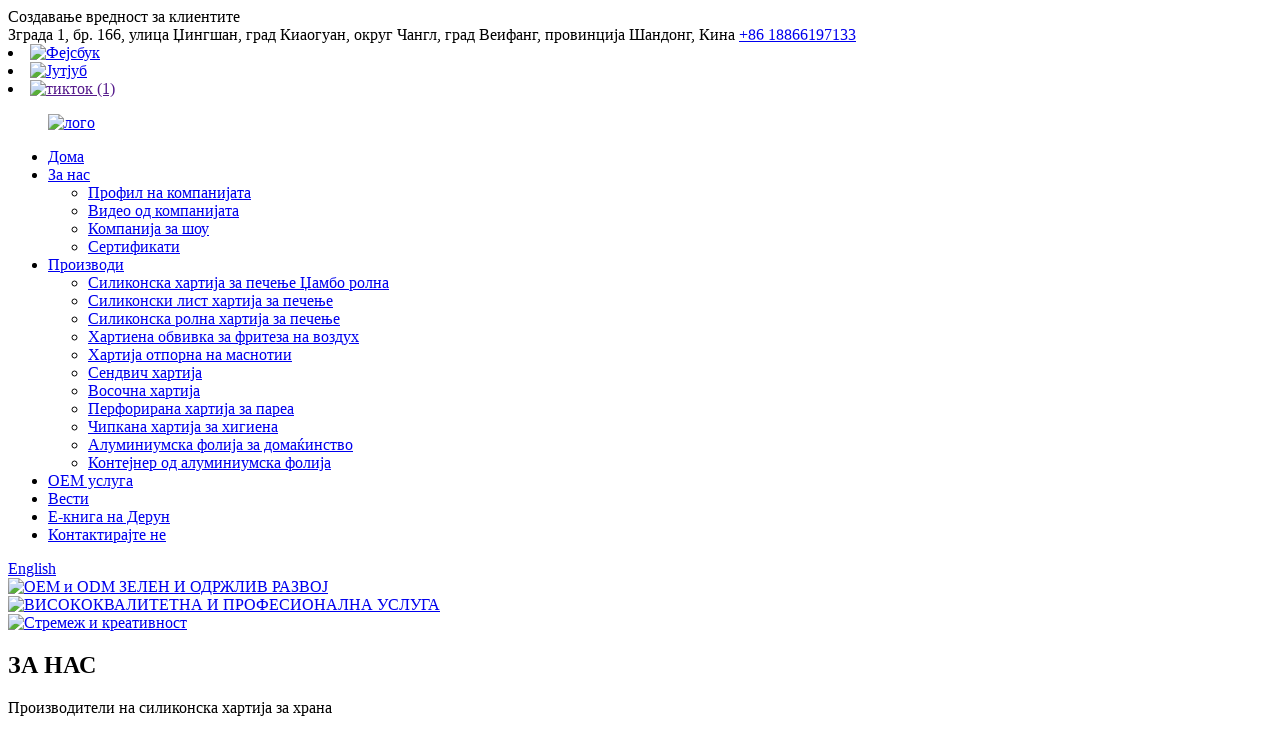

--- FILE ---
content_type: text/html
request_url: http://mk.derunfoodpaper.com/
body_size: 12523
content:
<!DOCTYPE html> <html dir="ltr" lang="mk"> <head> <meta charset="UTF-8"/>     <!-- Google tag (gtag.js) --> <script async src="https://www.googletagmanager.com/gtag/js?id=AW-11447787758"></script> <script>
  window.dataLayer = window.dataLayer || [];
  function gtag(){dataLayer.push(arguments);}
  gtag('js', new Date());

  gtag('config', 'AW-11447787758');
</script>      <!-- Google Tag Manager --> <script>(function(w,d,s,l,i){w[l]=w[l]||[];w[l].push({'gtm.start':
new Date().getTime(),event:'gtm.js'});var f=d.getElementsByTagName(s)[0],
j=d.createElement(s),dl=l!='dataLayer'?'&l='+l:'';j.async=true;j.src=
'https://www.googletagmanager.com/gtm.js?id='+i+dl;f.parentNode.insertBefore(j,f);
})(window,document,'script','dataLayer','GTM-KBDPJ68P');</script> <!-- End Google Tag Manager --> <meta http-equiv="Content-Type" content="text/html; charset=UTF-8" /> <title>Восочна хартија, хартија за сендвичи, хартија отпорна на маснотии - Derun</title> <meta name="viewport" content="width=device-width,initial-scale=1,minimum-scale=1,maximum-scale=1,user-scalable=no"> <link rel="apple-touch-icon-precomposed" href=""> <meta name="format-detection" content="telephone=no"> <meta name="apple-mobile-web-app-capable" content="yes"> <meta name="apple-mobile-web-app-status-bar-style" content="black"> <link href="//cdn.globalso.com/derunfoodpaper/style/global/style.css" rel="stylesheet" onload="this.onload=null;this.rel='stylesheet'"> <link href="//cdn.globalso.com/derunfoodpaper/style/public/public.css" rel="stylesheet" onload="this.onload=null;this.rel='stylesheet'"> <link href="https://cdn.globalso.com/lite-yt-embed.css" rel="stylesheet" onload="this.onload=null;this.rel='stylesheet'">  <script type="text/javascript" src="//cdn.globalso.com/derunfoodpaper/style/global/js/jquery.min.js"></script>  <link rel="shortcut icon" href="https://cdn.globalso.com/derunfoodpaper/icon.jpg" /> <meta name="description" itemprop="description" content="Дерун главно произведува силиконска хартија за печење, џамбо ролна и квадратна хартија за печење, хартија за парење, подлога за фритеза на воздух, хартија за печење отпорна на маснотии, алуминиум за домаќинство." />  <meta name="keywords" itemprop="keywords" content="Хартија за печење, ролна од алуминиумска фолија, хартија за пржење на воздух, перфорирана хартија за пареа, хартија против протекување од млечен чај, хартија отпорна на маснотии, сад од алуминиумска фолија, хартија за чипкани сервирани крпи, хартија за сендвичи, восочна хартија" />   <link href="//cdn.globalso.com/hide_search.css" rel="stylesheet"/><link href="//www.derunfoodpaper.com/style/mk.html.css" rel="stylesheet"/><link rel="alternate" hreflang="mk" href="http://mk.derunfoodpaper.com/" /><link rel="canonical" hreflang="mk" href="http://mk.derunfoodpaper.com/" /></head> <body>     <!-- Google Tag Manager (noscript) --> <noscript><iframe src="https://www.googletagmanager.com/ns.html?id=GTM-KBDPJ68P" height="0" width="0" style="display:none;visibility:hidden"></iframe></noscript> <!-- End Google Tag Manager (noscript) --> <div class="container">    <!-- web_head start -->     <header class="web_head index_web_head index-header">       <div class="header-top">         <div class="flex_row">           <div class="big-box flex_row">                            <span>Создавање вредност за клиентите</span>             <div class="topRow flex_row">                               <a >Зграда 1, бр. 166, улица Џингшан, град Киаогуан, округ Чангл, град Веифанг, провинција Шандонг, Кина</a>                                               <a href="tel:+86 18866197133">+86 18866197133</a>                                          </div>           </div>           <div class="big-right flex_row">                           <li><a target="_blank" href="https://www.facebook.com/profile.php?id=100092180288710&mibex"><img src="https://cdn.globalso.com/derunfoodpaper/pic_01.png" alt="Фејсбук"></a></li>                         <li><a target="_blank" href="https://www.youtube.com/channel/UCT-sQkDov6c5xCnUODEZbIw"><img src="https://cdn.globalso.com/derunfoodpaper/pic_02.png" alt="Јутјуб"></a></li>                         <li><a target="_blank" href=""><img src="https://cdn.globalso.com/derunfoodpaper/tiktok-1.png" alt="тикток (1)"></a></li>                       </div>         </div>       </div>       <div class="head_layout layout">         <figure class="logo"><a href="/">                         <img src="https://cdn.globalso.com/derunfoodpaper/logo.jpg" alt="лого">             </a></figure>          <div class="head_flex">           <nav class="nav_wrap">             <ul class="head_nav">              <li class="nav-current"><a href="/">Дома</a></li> <li><a href="/about-us/">За нас</a> <ul class="sub-menu"> 	<li><a href="/about-us/">Профил на компанијата</a></li> 	<li><a href="/company-video/">Видео од компанијата</a></li> 	<li><a href="/company-show/">Компанија за шоу</a></li> 	<li><a href="/certificates/">Сертификати</a></li> </ul> </li> <li><a href="/products/">Производи</a> <ul class="sub-menu"> 	<li><a href="/silicone-baking-paper-jumbo-roll/">Силиконска хартија за печење Џамбо ролна</a></li> 	<li><a href="/silicone-baking-paper-sheet/">Силиконски лист хартија за печење</a></li> 	<li><a href="/silicone-baking-paper-roll/">Силиконска ролна хартија за печење</a></li> 	<li><a href="/air-fryer-paper-liner/">Хартиена обвивка за фритеза на воздух</a></li> 	<li><a href="/greaseproof-paper/">Хартија отпорна на маснотии</a></li> 	<li><a href="/sandwich-paper/">Сендвич хартија</a></li> 	<li><a href="/wax-paper/">Восочна хартија</a></li> 	<li><a href="/perforated-steamer-paper/">Перфорирана хартија за пареа</a></li> 	<li><a href="/lace-doily-paper/">Чипкана хартија за хигиена</a></li> 	<li><a href="/household-aluminum-foil/">Алуминиумска фолија за домаќинство</a></li> 	<li><a href="/aluminum-foil-container/">Контејнер од алуминиумска фолија</a></li> </ul> </li> <li><a href="/oem-service/">OEM услуга</a></li> <li><a href="/news/">Вести</a></li> <li><a href="/derun-e-book/">Е-книга на Дерун</a></li> <li><a href="/contact-us/">Контактирајте не</a></li>             </ul>           </nav>           <!--  -->           <div id="btn-search" class="btn--search"></div>           <!--change-language-->         <div class="change-language ensemble">   <div class="change-language-info">     <div class="change-language-title medium-title">        <div class="language-flag language-flag-en"><a href="https://www.derunfoodpaper.com/"><b class="country-flag"></b><span>English</span> </a></div>        <b class="language-icon"></b>      </div> 	<div class="change-language-cont sub-content">         <div class="empty"></div>     </div>   </div> </div> <!--theme325-->          <!--change-language-->          </div>       </div>     </header>     <!--// web_head end --><!-- banner -->     <section class="slider_banner swiper-container">       <div class="swiper-wrapper">                   <div class="swiper-slide"><a href="/contact-us/"><img src="https://cdn.globalso.com/derunfoodpaper/banner.jpg" alt="OEM и ODM ЗЕЛЕН И ОДРЖЛИВ РАЗВОЈ"></a></div>               <div class="swiper-slide"><a href="/about-us/"><img src="https://cdn.globalso.com/derunfoodpaper/banner2.2.jpg" alt="ВИСОКОКВАЛИТЕТНА И ПРОФЕСИОНАЛНА УСЛУГА"></a></div>               <div class="swiper-slide"><a href="/products/"><img src="https://cdn.globalso.com/derunfoodpaper/banner3.jpg" alt="Стремеж и креативност"></a></div>             </div>       <div class="slider_swiper_control">         <div class="banner_button_prev"></div>         <div class="banner_button_next"></div>       </div>     </section>     <!-- web_main start -->     <section class="web_main index_main">       <!-- ABOUT US -->       <div class="index-abouts">         <div class="layout">           <div class="about-tit wow fadeInUpA" data-wow-delay=".8s" data-wow-duration=".8s">             <h1>ЗА НАС</h1>             <p>Производители на силиконска хартија за храна</p>           </div>           <div class="about-row flex_row">             <div class="about-left wow fadeInUpA" data-wow-delay="1s" data-wow-duration=".8s">               <div class="about-video">                    <a href="javascript:;" class="youtube_btn" data-videoid="imR3D0ZeyLU">                 <img src="//r548.goodao.net/style/img/pic_13.png" alt="видео-слика">                                   <div class="video-play"><img src="//r548.goodao.net/style/img/pic_14.png" alt="видео-блок"></div>                 </a>               </div>               <div class="about-icon"><img src="//r548.goodao.net/style/img/pic_12.png" alt="за-слика"></div>             </div>             <div class="about-right wow fadeInUpA" data-wow-delay="1.2s" data-wow-duration=".8s">               <h6>— ЗА НАС</h6>               <span>Дерун Грин Билдинг (Шандонг) Композитен Материјал Ко.ООД</span>               <p>„Дерун Грин Билдинг“ (Шандонг) Композитни Материјали Ко., ООД. зафаќа површина од 540.000 квадратни метри со вкупна инвестиција од 2 милијарди. Главно произведува силиконска хартија за печење во џамбо ролни и квадратна хартија за печење, хартија за парење, влошки за фритеза на воздух, хартија за печење, ролни од алуминиумска фолија за домаќинство итн. Нашата компанија ги има положено IS09001, QS, BRC, SEDEX, KOSHER и FSC автентикација, а сите наши производи ги имаат положено LFGB и FDA сертификацијата.</p>               <a href="/about-us/">Прикажи повеќе</a>             </div>           </div>         </div>       </div>       <!-- Why Choose Us? -->       <div class="index-choose">         <div class="layout">           <div class="choose-title flex_row wow fadeInUpA" data-wow-delay=".6s" data-wow-duration=".8s">             <div class="cho-tit">               <h2>Зошто да нѐ изберете нас?</h2>               <p>АКО СТЕ ПРОДАВАЧ?</p>             </div>             <div class="cho-text">               <p>Возбудени сме за вашиот интерес да станете наш партнер! Секогаш сте добредојдени да ги прилагодите нашите производи и да ги продавате во вашата земја. Ајде да започнеме разговор сега! Ќе ви одговориме веднаш.</p>               <a href="/about-us/">Откријте повеќе</a>             </div>           </div>           <ul class="choose-flex flex_row">                           <li class="wow fadeInUpA" data-wow-delay=".9s" data-wow-duration=".8s">               <div class="cho-img"><a href="/about-us/"><img src="https://cdn.globalso.com/derunfoodpaper/1.png" alt="Јачина на компанијата"></a></div>               <div class="choFlex-text">                 <h4>Јачина на компанијата</h4>                 <div class="choose_dec"><ul> <li>Компанијата се простира на површина од 54000 квадратни метри.</li> <li>2 комплети машина со силиконска обвивка.</li> <li>Производство 2500 тони/месечно.</li> </ul> </div>               </div>             </li>                         <li class="wow fadeInUpA" data-wow-delay="1.2s" data-wow-duration=".8s">               <div class="cho-img"><a href="/about-us/"><img src="https://cdn.globalso.com/derunfoodpaper/23.jpg" alt="Специјализација"></a></div>               <div class="choFlex-text">                 <h4>Специјализација</h4>                 <div class="choose_dec"><ul> <li>Специјален центар за истражување и развој и лабораторија.</li> <li>Независни права на интелектуална сопственост.</li> <li>Напредна опрема за производство.</li> </ul> </div>               </div>             </li>                         <li class="wow fadeInUpA" data-wow-delay="1.5s" data-wow-duration=".8s">               <div class="cho-img"><a href="/about-us/"><img src="https://cdn.globalso.com/derunfoodpaper/15.jpg" alt="OEM/ODM"></a></div>               <div class="choFlex-text">                 <h4>OEM/ODM</h4>                 <div class="choose_dec"><ul> <li>Прилагодено лого.</li> <li>Прилагодено пакување.</li> <li>Графичко прилагодување.</li> </ul> </div>               </div>             </li>                         <li class="wow fadeInUpA" data-wow-delay="1.8s" data-wow-duration=".8s">               <div class="cho-img"><a href="/about-us/"><img src="https://cdn.globalso.com/derunfoodpaper/14.jpg" alt="Маркетинг"></a></div>               <div class="choFlex-text">                 <h4>Маркетинг</h4>                 <div class="choose_dec"><ul> <li>Извезено во повеќе од 25 земји, вклучувајќи Европа, Азија, Северна Америка, Африка и Блискиот Исток итн.</li> </ul> </div>               </div>             </li>                       </ul>         </div>       </div>              <!-- number -->       <div class="index-number">         <div class="layout">           <div class="number-title wow fadeInUpA" data-wow-delay=".6s" data-wow-duration=".8s">             <h3>СОЗДАВАЊЕ ВРЕДНОСТ ЗА КЛИЕНТИТЕ</h3>           </div>           <div class="index_num scoll_num">             <div class="flex_row">                              <li class="wow fadeInUpA" data-wow-delay=".9s" data-wow-duration=".8s">                 <div class="number-img"><img src="https://cdn.globalso.com/derunfoodpaper/pic_22.png" alt="Стремеж и креативност"></div>                 <div class="spn-tet">                   <span class="counter-title counter-item" data-to="3" data-speed="90"></span>                   <span>Години</span>                 </div>                 <a href="/about-us/">Пазарно искуство</a>               </li>                            <li class="wow fadeInUpA" data-wow-delay="1.2s" data-wow-duration=".8s">                 <div class="number-img"><img src="https://cdn.globalso.com/derunfoodpaper/pic_23.png" alt="Стремеж и креативност"></div>                 <div class="spn-tet">                   <span class="counter-title counter-item" data-to="106" data-speed="90"></span>                   <span></span>                 </div>                 <a href="/about-us/">Вработени</a>               </li>                            <li class="wow fadeInUpA" data-wow-delay="1.5s" data-wow-duration=".8s">                 <div class="number-img"><img src="https://cdn.globalso.com/derunfoodpaper/pic_24.png" alt="Стремеж и креативност"></div>                 <div class="spn-tet">                   <span class="counter-title counter-item" data-to="12" data-speed="90"></span>                   <span></span>                 </div>                 <a href="/about-us/">Партнери за истражување и развој</a>               </li>                            <li class="wow fadeInUpA" data-wow-delay="1.8s" data-wow-duration=".8s">                 <div class="number-img"><img src="https://cdn.globalso.com/derunfoodpaper/pic_25.png" alt="Стремеж и креативност"></div>                 <div class="spn-tet">                   <span class="counter-title counter-item" data-to="540000" data-speed="90"></span>                   <span>м</span>                 </div>                 <a href="/about-us/">Фабричка област</a>               </li>                            <li class="wow fadeInUpA" data-wow-delay="2.1s" data-wow-duration=".8s">                 <div class="number-img"><img src="https://cdn.globalso.com/derunfoodpaper/pic_26.png" alt="Стремеж и креативност"></div>                 <div class="spn-tet">                   <span class="counter-title counter-item" data-to="2" data-speed="90"></span>                   <span>Милијарда</span>                 </div>                 <a href="/about-us/">Инвестиција</a>               </li>                                      </div>           </div>         </div>       </div>       <!-- HOT SALES -->       <div class="index-sales">         <div class="layout">           <div class="sales-title wow fadeInUpA" data-wow-delay=".6s" data-wow-duration=".8s">             <h2>Процес на производство</h2>            <div class="ad_process_dec">Опремени сме со големи машини за силиконско премачкување, машини за сечење, машини за автоматско премотување и друга современа опрема за производство со повеќе од 20 машини. Усвоивме хартија од 100% девствено дрво за пулпа од прехранбена класа за сами да го премачкаме силиконското масло, можеме да сечеме различни големини според различните барања на клиентите.</div>           </div>           <div class="sales-box">               <div class="change_content actives">               <div class="salesTop-banner">                 <div class="swiper salesTop-swiper">                                          <div class="swiper-slide wow fadeInUpA" data-wow-delay=".9s" data-wow-duration=".8s">                       <div class="salesTop-tit">                         <div class="salesTop-img"><img src="https://cdn.globalso.com/derunfoodpaper/Factory.jpg" alt="Фабрика"></div>                         <h2>Фабрика</h2>                       </div>                       <div class="salesTop-Text" style="background-image: url(https://cdn.globalso.com/derunfoodpaper/Factory.jpg);">                         <div class="Texts">                           <h3>Фабрика</h3>                           <a href="/contact-us/">ПОВЕЌЕ</a>                         </div>                       </div>                     </div>                                        <div class="swiper-slide wow fadeInUpA" data-wow-delay=".9s" data-wow-duration=".8s">                       <div class="salesTop-tit">                         <div class="salesTop-img"><img src="https://cdn.globalso.com/derunfoodpaper/1-Raw-Materials.jpg" alt="Суровини"></div>                         <h2>Суровини</h2>                       </div>                       <div class="salesTop-Text" style="background-image: url(https://cdn.globalso.com/derunfoodpaper/1-Raw-Materials.jpg);">                         <div class="Texts">                           <h3>Суровини</h3>                           <a href="/contact-us/">ПОВЕЌЕ</a>                         </div>                       </div>                     </div>                                        <div class="swiper-slide wow fadeInUpA" data-wow-delay=".9s" data-wow-duration=".8s">                       <div class="salesTop-tit">                         <div class="salesTop-img"><img src="https://cdn.globalso.com/derunfoodpaper/2-Silicone-Coaed-Machine.jpg" alt="Машина со силиконска обвивка"></div>                         <h2>Машина со силиконска обвивка</h2>                       </div>                       <div class="salesTop-Text" style="background-image: url(https://cdn.globalso.com/derunfoodpaper/2-Silicone-Coaed-Machine.jpg);">                         <div class="Texts">                           <h3>Машина со силиконска обвивка</h3>                           <a href="/contact-us/">ПОВЕЌЕ</a>                         </div>                       </div>                     </div>                                        <div class="swiper-slide wow fadeInUpA" data-wow-delay=".9s" data-wow-duration=".8s">                       <div class="salesTop-tit">                         <div class="salesTop-img"><img src="https://cdn.globalso.com/derunfoodpaper/3-Automatic-Rewinding-Machine.jpg" alt="Автоматска машина за премотување"></div>                         <h2>Автоматска машина за премотување</h2>                       </div>                       <div class="salesTop-Text" style="background-image: url(https://cdn.globalso.com/derunfoodpaper/3-Automatic-Rewinding-Machine.jpg);">                         <div class="Texts">                           <h3>Автоматска машина за премотување</h3>                           <a href="/contact-us/">ПОВЕЌЕ</a>                         </div>                       </div>                     </div>                                        <div class="swiper-slide wow fadeInUpA" data-wow-delay=".9s" data-wow-duration=".8s">                       <div class="salesTop-tit">                         <div class="salesTop-img"><img src="https://cdn.globalso.com/derunfoodpaper/4-Automatic-Paper-Cutting-Machine.jpg" alt="Автоматска машина за сечење хартија"></div>                         <h2>Автоматска машина за сечење хартија</h2>                       </div>                       <div class="salesTop-Text" style="background-image: url(https://cdn.globalso.com/derunfoodpaper/4-Automatic-Paper-Cutting-Machine.jpg);">                         <div class="Texts">                           <h3>Автоматска машина за сечење хартија</h3>                           <a href="/contact-us/">ПОВЕЌЕ</a>                         </div>                       </div>                     </div>                                        <div class="swiper-slide wow fadeInUpA" data-wow-delay=".9s" data-wow-duration=".8s">                       <div class="salesTop-tit">                         <div class="salesTop-img"><img src="https://cdn.globalso.com/derunfoodpaper/Air-Fryer-Liner-Processing-Machine.jpg" alt="Машина за обработка на облоги за фритеза на воздух"></div>                         <h2>Машина за обработка на облоги за фритеза на воздух</h2>                       </div>                       <div class="salesTop-Text" style="background-image: url(https://cdn.globalso.com/derunfoodpaper/Air-Fryer-Liner-Processing-Machine.jpg);">                         <div class="Texts">                           <h3>Машина за обработка на облоги за фритеза на воздух</h3>                           <a href="/contact-us/">ПОВЕЌЕ</a>                         </div>                       </div>                     </div>                                        <div class="swiper-slide wow fadeInUpA" data-wow-delay=".9s" data-wow-duration=".8s">                       <div class="salesTop-tit">                         <div class="salesTop-img"><img src="https://cdn.globalso.com/derunfoodpaper/6-Automatic-Roll-Rewinding-Machine.jpg" alt="Автоматска машина за премотување ролни"></div>                         <h2>Автоматска машина за премотување ролни</h2>                       </div>                       <div class="salesTop-Text" style="background-image: url(https://cdn.globalso.com/derunfoodpaper/6-Automatic-Roll-Rewinding-Machine.jpg);">                         <div class="Texts">                           <h3>Автоматска машина за премотување ролни</h3>                           <a href="/contact-us/">ПОВЕЌЕ</a>                         </div>                       </div>                     </div>                                        <div class="swiper-slide wow fadeInUpA" data-wow-delay=".9s" data-wow-duration=".8s">                       <div class="salesTop-tit">                         <div class="salesTop-img"><img src="https://cdn.globalso.com/derunfoodpaper/7-Air-shower-disinfection.jpg" alt="Дезинфекција на воздушниот туш"></div>                         <h2>Дезинфекција на воздушниот туш</h2>                       </div>                       <div class="salesTop-Text" style="background-image: url(https://cdn.globalso.com/derunfoodpaper/7-Air-shower-disinfection.jpg);">                         <div class="Texts">                           <h3>Дезинфекција на воздушниот туш</h3>                           <a href="/contact-us/">ПОВЕЌЕ</a>                         </div>                       </div>                     </div>                                                   </div>                               </div>                          </div>                                              </div>           <div class="clear"></div>           <div class="sales-icon">             <a href="/contact-us/">Откријте повеќе</a>             <img src="//r548.goodao.net/style/img/pic_31.png" alt="долна-копче">           </div>         </div>       </div>       <!-- SERIES OF PRODUCTS -->       <div class="index-series">         <div class="layout">           <div class="series-title">             <h3>СЕРИЈА НА ПРОИЗВОДИ</h3>             <p>Производители на силиконска хартија за храна</p>           </div>           <ul class="series-flex flex_row">                           <li>               <div class="series-img"><img src="https://cdn.globalso.com/derunfoodpaper/pic_33.jpg" alt="СЕРИЈА НА ПРОИЗВОДИ"></div>               <div class="series-Text">                 <h6>Печење</h6>                 <p>Хартијата за печење е отпорна на маснотии, водоотпорна, нелеплива и отпорна на топлина на многу високи температури до 230~250 степени Целзиусови. Таа е идеална хартија за печење дома и на отворено, практично чистење на плехот за печење, заштедувајќи време.</p>               </div>             </li>                         <li>               <div class="series-img"><img src="https://cdn.globalso.com/derunfoodpaper/pic_34.jpg" alt="СЕРИЈА НА ПРОИЗВОДИ"></div>               <div class="series-Text">                 <h6>Завиткување</h6>                 <p>Хартијата за завиткување вклучува хартија отпорна на масло, хартија обложена со PE, восочна хартија, хартија за сендвичи и така натаму, може да се користи широко за пакување храна, како што се хамбургер, сендвичи, леб, колачиња итн.</p>               </div>             </li>                         <li>               <div class="series-img"><img src="https://cdn.globalso.com/derunfoodpaper/pic_35.jpg" alt="СЕРИЈА НА ПРОИЗВОДИ"></div>               <div class="series-Text">                 <h6>Печење</h6>                 <p>Нашите производи се направени од 100% девствена дрвена пулпа, имаат предности на отпорност на газиран воздух, водоотпорност, нелепливост и отпорност на високи температури до 250 степени Целзиусови. Нашите производи се широко користени во рерни и фритези на воздух, за печење риба на скара, месо на скара, печено пилешко и цедени парчиња итн.</p>               </div>             </li>                         <li>               <div class="series-img"><img src="https://cdn.globalso.com/derunfoodpaper/pic_36.jpg" alt="СЕРИЈА НА ПРОИЗВОДИ"></div>               <div class="series-Text">                 <h6>Готвење</h6>                 <p>Перфорираната хартија за готвење на пареа може да се користи за готвење, за готвење кнедли на пареа, лепчиња на пареа, печење помфрит итн.</p>               </div>             </li>                       </ul>           <a href="/products/">Откријте повеќе</a>         </div>       </div>        <!-- CERTIFICATES -->       <div class="index-certificates">         <div class="layout">           <div class="certificates-title">             <h2>СЕРТИФИКАТИ</h2>             <p>Нашата компанија ги има положено IS09001, QS, BRC, SEDEX, KOSHER и FSC автентикацијата, а сите наши производи ги имаат положено LFGB и FDA сертификацијата.</p>           </div>           <div class="certificates-banner">             <div class="quality-container" id="certify">               <div class="swiper-wrapper">                                    <div class="swiper-slide">                   <figure class="reflect-below-mask reflect-below-p" id="reflectBelowMask">                     <img src="https://cdn.globalso.com/derunfoodpaper/honor-9.jpg" alt="чест-9">                   </figure>                                   </div>                                  <div class="swiper-slide">                   <figure class="reflect-below-mask reflect-below-p" id="reflectBelowMask">                     <img src="https://cdn.globalso.com/derunfoodpaper/honor-5.jpg" alt="чест-(5)">                   </figure>                                   </div>                                  <div class="swiper-slide">                   <figure class="reflect-below-mask reflect-below-p" id="reflectBelowMask">                     <img src="https://cdn.globalso.com/derunfoodpaper/honor-3.jpg" alt="чест-(3)">                   </figure>                                   </div>                                  <div class="swiper-slide">                   <figure class="reflect-below-mask reflect-below-p" id="reflectBelowMask">                     <img src="https://cdn.globalso.com/derunfoodpaper/honor-6.jpg" alt="чест-(6)">                   </figure>                                   </div>                                  <div class="swiper-slide">                   <figure class="reflect-below-mask reflect-below-p" id="reflectBelowMask">                     <img src="https://cdn.globalso.com/derunfoodpaper/honor-10.jpg" alt="чест-10">                   </figure>                                   </div>                                  <div class="swiper-slide">                   <figure class="reflect-below-mask reflect-below-p" id="reflectBelowMask">                     <img src="https://cdn.globalso.com/derunfoodpaper/honor-1.jpg" alt="чест-(1)">                   </figure>                                   </div>                                  <div class="swiper-slide">                   <figure class="reflect-below-mask reflect-below-p" id="reflectBelowMask">                     <img src="https://cdn.globalso.com/derunfoodpaper/honor-11.jpg" alt="чест-1">                   </figure>                                   </div>                                  <div class="swiper-slide">                   <figure class="reflect-below-mask reflect-below-p" id="reflectBelowMask">                     <img src="https://cdn.globalso.com/derunfoodpaper/honor-4.jpg" alt="чест-(4)">                   </figure>                                   </div>                                  <div class="swiper-slide">                   <figure class="reflect-below-mask reflect-below-p" id="reflectBelowMask">                     <img src="https://cdn.globalso.com/derunfoodpaper/honor-8.jpg" alt="чест-8">                   </figure>                                   </div>                                  <div class="swiper-slide">                   <figure class="reflect-below-mask reflect-below-p" id="reflectBelowMask">                     <img src="https://cdn.globalso.com/derunfoodpaper/honor-2.jpg" alt="чест-(2)">                   </figure>                                   </div>                                 </div>              </div>             <div class="certificates-btn">               <div class="quality-button-prev"></div>               <div class="quality-button-next"></div>             </div>           </div>         </div>       </div>     </section>     <!-- web_footer start -->     <footer class="web_footer index-footer">       <div class="layout">         <div class="footer-server flex_row">           <div class="data-item item-one">             <div class="fot-tit">               <h5>КОНТАКТИРАЈТЕ НÈ</h5>             </div>             <div class="fot-ul">                                <li class="fot-emil"><a href="mailto:alex@derunnewmaterials.com">Email: alex@derunnewmaterials.com</a></li>                                           <li class="fot-whatsapp"><a target="_blank" href="https://api.whatsapp.com/send?phone=8613963615112">WhatsApp: +86 18866197133</a></li>                             		      <li class="fot-phone"><a href="tel:+86 18866197133">Тел: +86 18866197133</a></li>		                    <li class="fot-dreese"><a >Адреса: Зграда 1, бр. 166, улица Џингшан, град Ќаогуан, округ Чангл, град Вејфанг, покраина Шандонг, Кина</a></li>                            </div>           </div>           <div class="data-item item-two">             <div class="fot-tit">               <h5>ПРОИЗВОДИ</h5>             </div>             <div class="fot-ul">               <li><a href="/silicone-baking-paper-jumbo-roll/">Силиконска хартија за печење Џамбо ролна</a></li> <li><a href="/silicone-baking-paper-sheet/">Силиконски лист хартија за печење</a></li> <li><a href="/silicone-baking-paper-roll/">Силиконска ролна хартија за печење</a></li> <li><a href="/air-fryer-paper-liner/">Хартиена обвивка за фритеза на воздух</a></li> <li><a href="/greaseproof-paper/">Хартија отпорна на маснотии</a></li> <li><a href="/sandwich-paper/">Сендвич хартија</a></li> <li><a href="/wax-paper/">Восочна хартија</a></li> <li><a href="/perforated-steamer-paper/">Перфорирана хартија за пареа</a></li> <li><a href="/lace-doily-paper/">Чипкана хартија за хигиена</a></li> <li><a href="/household-aluminum-foil/">Алуминиумска фолија за домаќинство</a></li> <li><a href="/aluminum-foil-container/">Контејнер од алуминиумска фолија</a></li>             </div>           </div>           <div class="data-item item-three">             <div class="fot-tit">               <h5>БРЗИ ВРСКИ</h5>             </div>             <div class="fot-ul">               <li><a href="/about-us/">За нас</a></li> <li><a href="/certificates/">Сертификати</a></li> <li><a href="/oem-service/">OEM услуга</a></li> <li><a href="/news/">Вести</a></li> <li><a href="/contact-us/">Контактирајте не</a></li>             </div>           </div>           <div class="data-item item-four">             <div class="fot-tit">               <h5>ИСПРАТИ ПРАШАЊЕ:<br>ПОДГОТВЕНИ ДА ДОЗНАЕТЕ ПОВЕЌЕ</h5>             </div>             <div class="fot-ul">               <p>Нема ништо подобро од тоа да се види крајниот резултат. И само побарав повеќе информации.</p>               <a  href="javascript:;" class="footer-button">КЛИКНЕТЕ ЗА ПРАШАЊЕ</a>               <ul class="flex_row">                             <li><a target="_blank" href="https://www.facebook.com/profile.php?id=100092180288710&mibex"><img src="https://cdn.globalso.com/derunfoodpaper/pic_01.png" alt="Фејсбук"></a></li>                         <li><a target="_blank" href="https://www.youtube.com/channel/UCT-sQkDov6c5xCnUODEZbIw"><img src="https://cdn.globalso.com/derunfoodpaper/pic_02.png" alt="Јутјуб"></a></li>                         <li><a target="_blank" href=""><img src="https://cdn.globalso.com/derunfoodpaper/tiktok-1.png" alt="тикток (1)"></a></li>                           </ul>             </div>           </div>         </div>         <div class="footer-botom">           <p>© Авторски права - 2010-2023: Сите права се задржани.<a href="/sitemap.xml">Мапа на сајтот</a> - <a href="/">AMP Мобилен</a> <br><a href='/air-fryer-paper/' title='Air Fryer Paper'>Хартија за фритеза на воздух</a>,  <a href='/milk-tea-leak-proof-paper/' title='Milk Tea Leak Proof Paper'>Хартија за заштита од протекување од млечен чај</a>,  <a href='/burger-wrapping-paper-and-pe-coated-burger-paper/' title='Burger Wrapping Paper and PE Coated Burger Paper'>Хартија за завиткување бургери и хартија за бургери со PE облога</a>,  <a href='/aluminum-foil-roll/' title='Aluminum Foil Roll'>Ролна од алуминиумска фолија</a>,  <a href='/baking-paper/' title='Baking Paper'>Хартија за печење</a>,  <a href='/china-baking-paper-and-non-stick-baking-paper/' title='China Baking Paper and Non Stick Baking Paper'>Кинеска хартија за печење и хартија за печење што не лепи</a>, </p>         </div>       </div>     </footer>     <!--// web_footer end -->   </div>   <!--// container end -->   <ul class="right_nav">     <li>          <div class="iconBox oln_ser">               <img src='//r548.goodao.net/style/global/img/tel.png' alt="тел.">             <h4>Телефон</h4>          </div>          <div class="hideBox">             <div class="hb">                <h5>Тел.</h5>                <div class="fonttalk">                     <p><a href="+86 18866197133">+86 18866197133</a></p>                                       </div>                <div class="fonttalk">                                     </div>             </div>          </div>       </li>     <li>          <div class="iconBox oln_ser">               <img src='//r548.goodao.net/style/global/img/email.png' alt="е-пошта">             <h4>Е-пошта</h4>          </div>          <div class="hideBox">             <div class="hb">                <h5>Е-пошта</h5>                <div class="fonttalk">                     <p><a href="mailto:alex@derunnewmaterials.com">alex@derunnewmaterials.com</a></p>                                     </div>                <div class="fonttalk">                                     </div>             </div>          </div>       </li>       <li>          <div class="iconBox oln_ser">               <img src='//r548.goodao.net/style/global/img/whatsapp.png' alt="WhatsApp">             <h4>WhatsApp</h4>          </div>          <div class="hideBox">             <div class="hb">                <h5>WhatsApp</h5>                <div class="fonttalk">                     <p>              <a target="_blank" href="https://api.whatsapp.com/send?phone=8618866197133">+86 18866197133</a>               </p>                </div>                <div class="fonttalk">                                     </div>             </div>          </div>       </li> <!--------------TOP按钮------------------>     <li>          <div class="iconBox top">              <img src='//r548.goodao.net/style/global/img/top.png' alt="врв">             <h4>Врв</h4>          </div>     </li>     </ul>   <div class="inquiry-pop-bd">   <div class="inquiry-pop"> <i class="ico-close-pop" onclick="hideMsgPop();"></i>     <script type="text/javascript" src="//www.globalso.site/form.js"></script>   </div> </div>   <div class="web-search"> <b id="btn-search-close" class="btn--search-close"></b>   <div style=" width:100%">     <div class="head-search">      <form action="/search.php" method="get">         <input class="search-ipt" name="s" placeholder="Start Typing..." /> 		<input type="hidden" name="cat" value="490"/>         <input class="search-btn" type="submit" value="" />         <span class="search-attr">Притиснете Enter за пребарување или ESC за затворање</span>       </form>     </div>   </div> </div> <script type="text/javascript" src="//cdn.globalso.com/derunfoodpaper/style/global/js/common.js"></script> <!--<script type="text/javascript" src="//cdn.globalso.com/derunfoodpaper/style/public/public.js"></script> --> <script src="https://cdn.globalso.com/lite-yt-embed.js"></script>  <!--[if lt IE 9]> <script src="//cdn.globalso.com/derunfoodpaper/style/global/js/html5.js"></script> <![endif]--> <ul class="prisna-wp-translate-seo" id="prisna-translator-seo"><li class="language-flag language-flag-en"><a href="https://www.derunfoodpaper.com/" title="English" target="_blank"><b class="country-flag"></b><span>English</span></a></li><li class="language-flag language-flag-fr"><a href="http://fr.derunfoodpaper.com/" title="French" target="_blank"><b class="country-flag"></b><span>French</span></a></li><li class="language-flag language-flag-de"><a href="http://de.derunfoodpaper.com/" title="German" target="_blank"><b class="country-flag"></b><span>German</span></a></li><li class="language-flag language-flag-pt"><a href="http://pt.derunfoodpaper.com/" title="Portuguese" target="_blank"><b class="country-flag"></b><span>Portuguese</span></a></li><li class="language-flag language-flag-es"><a href="http://es.derunfoodpaper.com/" title="Spanish" target="_blank"><b class="country-flag"></b><span>Spanish</span></a></li><li class="language-flag language-flag-ru"><a href="http://ru.derunfoodpaper.com/" title="Russian" target="_blank"><b class="country-flag"></b><span>Russian</span></a></li><li class="language-flag language-flag-ja"><a href="http://ja.derunfoodpaper.com/" title="Japanese" target="_blank"><b class="country-flag"></b><span>Japanese</span></a></li><li class="language-flag language-flag-ko"><a href="http://ko.derunfoodpaper.com/" title="Korean" target="_blank"><b class="country-flag"></b><span>Korean</span></a></li><li class="language-flag language-flag-ar"><a href="http://ar.derunfoodpaper.com/" title="Arabic" target="_blank"><b class="country-flag"></b><span>Arabic</span></a></li><li class="language-flag language-flag-ga"><a href="http://ga.derunfoodpaper.com/" title="Irish" target="_blank"><b class="country-flag"></b><span>Irish</span></a></li><li class="language-flag language-flag-el"><a href="http://el.derunfoodpaper.com/" title="Greek" target="_blank"><b class="country-flag"></b><span>Greek</span></a></li><li class="language-flag language-flag-tr"><a href="http://tr.derunfoodpaper.com/" title="Turkish" target="_blank"><b class="country-flag"></b><span>Turkish</span></a></li><li class="language-flag language-flag-it"><a href="http://it.derunfoodpaper.com/" title="Italian" target="_blank"><b class="country-flag"></b><span>Italian</span></a></li><li class="language-flag language-flag-da"><a href="http://da.derunfoodpaper.com/" title="Danish" target="_blank"><b class="country-flag"></b><span>Danish</span></a></li><li class="language-flag language-flag-ro"><a href="http://ro.derunfoodpaper.com/" title="Romanian" target="_blank"><b class="country-flag"></b><span>Romanian</span></a></li><li class="language-flag language-flag-id"><a href="http://id.derunfoodpaper.com/" title="Indonesian" target="_blank"><b class="country-flag"></b><span>Indonesian</span></a></li><li class="language-flag language-flag-cs"><a href="http://cs.derunfoodpaper.com/" title="Czech" target="_blank"><b class="country-flag"></b><span>Czech</span></a></li><li class="language-flag language-flag-af"><a href="http://af.derunfoodpaper.com/" title="Afrikaans" target="_blank"><b class="country-flag"></b><span>Afrikaans</span></a></li><li class="language-flag language-flag-sv"><a href="http://sv.derunfoodpaper.com/" title="Swedish" target="_blank"><b class="country-flag"></b><span>Swedish</span></a></li><li class="language-flag language-flag-pl"><a href="http://pl.derunfoodpaper.com/" title="Polish" target="_blank"><b class="country-flag"></b><span>Polish</span></a></li><li class="language-flag language-flag-eu"><a href="http://eu.derunfoodpaper.com/" title="Basque" target="_blank"><b class="country-flag"></b><span>Basque</span></a></li><li class="language-flag language-flag-ca"><a href="http://ca.derunfoodpaper.com/" title="Catalan" target="_blank"><b class="country-flag"></b><span>Catalan</span></a></li><li class="language-flag language-flag-eo"><a href="http://eo.derunfoodpaper.com/" title="Esperanto" target="_blank"><b class="country-flag"></b><span>Esperanto</span></a></li><li class="language-flag language-flag-hi"><a href="http://hi.derunfoodpaper.com/" title="Hindi" target="_blank"><b class="country-flag"></b><span>Hindi</span></a></li><li class="language-flag language-flag-lo"><a href="http://lo.derunfoodpaper.com/" title="Lao" target="_blank"><b class="country-flag"></b><span>Lao</span></a></li><li class="language-flag language-flag-sq"><a href="http://sq.derunfoodpaper.com/" title="Albanian" target="_blank"><b class="country-flag"></b><span>Albanian</span></a></li><li class="language-flag language-flag-am"><a href="http://am.derunfoodpaper.com/" title="Amharic" target="_blank"><b class="country-flag"></b><span>Amharic</span></a></li><li class="language-flag language-flag-hy"><a href="http://hy.derunfoodpaper.com/" title="Armenian" target="_blank"><b class="country-flag"></b><span>Armenian</span></a></li><li class="language-flag language-flag-az"><a href="http://az.derunfoodpaper.com/" title="Azerbaijani" target="_blank"><b class="country-flag"></b><span>Azerbaijani</span></a></li><li class="language-flag language-flag-be"><a href="http://be.derunfoodpaper.com/" title="Belarusian" target="_blank"><b class="country-flag"></b><span>Belarusian</span></a></li><li class="language-flag language-flag-bn"><a href="http://bn.derunfoodpaper.com/" title="Bengali" target="_blank"><b class="country-flag"></b><span>Bengali</span></a></li><li class="language-flag language-flag-bs"><a href="http://bs.derunfoodpaper.com/" title="Bosnian" target="_blank"><b class="country-flag"></b><span>Bosnian</span></a></li><li class="language-flag language-flag-bg"><a href="http://bg.derunfoodpaper.com/" title="Bulgarian" target="_blank"><b class="country-flag"></b><span>Bulgarian</span></a></li><li class="language-flag language-flag-ceb"><a href="http://ceb.derunfoodpaper.com/" title="Cebuano" target="_blank"><b class="country-flag"></b><span>Cebuano</span></a></li><li class="language-flag language-flag-ny"><a href="http://ny.derunfoodpaper.com/" title="Chichewa" target="_blank"><b class="country-flag"></b><span>Chichewa</span></a></li><li class="language-flag language-flag-co"><a href="http://co.derunfoodpaper.com/" title="Corsican" target="_blank"><b class="country-flag"></b><span>Corsican</span></a></li><li class="language-flag language-flag-hr"><a href="http://hr.derunfoodpaper.com/" title="Croatian" target="_blank"><b class="country-flag"></b><span>Croatian</span></a></li><li class="language-flag language-flag-nl"><a href="http://nl.derunfoodpaper.com/" title="Dutch" target="_blank"><b class="country-flag"></b><span>Dutch</span></a></li><li class="language-flag language-flag-et"><a href="http://et.derunfoodpaper.com/" title="Estonian" target="_blank"><b class="country-flag"></b><span>Estonian</span></a></li><li class="language-flag language-flag-tl"><a href="http://tl.derunfoodpaper.com/" title="Filipino" target="_blank"><b class="country-flag"></b><span>Filipino</span></a></li><li class="language-flag language-flag-fi"><a href="http://fi.derunfoodpaper.com/" title="Finnish" target="_blank"><b class="country-flag"></b><span>Finnish</span></a></li><li class="language-flag language-flag-fy"><a href="http://fy.derunfoodpaper.com/" title="Frisian" target="_blank"><b class="country-flag"></b><span>Frisian</span></a></li><li class="language-flag language-flag-gl"><a href="http://gl.derunfoodpaper.com/" title="Galician" target="_blank"><b class="country-flag"></b><span>Galician</span></a></li><li class="language-flag language-flag-ka"><a href="http://ka.derunfoodpaper.com/" title="Georgian" target="_blank"><b class="country-flag"></b><span>Georgian</span></a></li><li class="language-flag language-flag-gu"><a href="http://gu.derunfoodpaper.com/" title="Gujarati" target="_blank"><b class="country-flag"></b><span>Gujarati</span></a></li><li class="language-flag language-flag-ht"><a href="http://ht.derunfoodpaper.com/" title="Haitian" target="_blank"><b class="country-flag"></b><span>Haitian</span></a></li><li class="language-flag language-flag-ha"><a href="http://ha.derunfoodpaper.com/" title="Hausa" target="_blank"><b class="country-flag"></b><span>Hausa</span></a></li><li class="language-flag language-flag-haw"><a href="http://haw.derunfoodpaper.com/" title="Hawaiian" target="_blank"><b class="country-flag"></b><span>Hawaiian</span></a></li><li class="language-flag language-flag-iw"><a href="http://iw.derunfoodpaper.com/" title="Hebrew" target="_blank"><b class="country-flag"></b><span>Hebrew</span></a></li><li class="language-flag language-flag-hmn"><a href="http://hmn.derunfoodpaper.com/" title="Hmong" target="_blank"><b class="country-flag"></b><span>Hmong</span></a></li><li class="language-flag language-flag-hu"><a href="http://hu.derunfoodpaper.com/" title="Hungarian" target="_blank"><b class="country-flag"></b><span>Hungarian</span></a></li><li class="language-flag language-flag-is"><a href="http://is.derunfoodpaper.com/" title="Icelandic" target="_blank"><b class="country-flag"></b><span>Icelandic</span></a></li><li class="language-flag language-flag-ig"><a href="http://ig.derunfoodpaper.com/" title="Igbo" target="_blank"><b class="country-flag"></b><span>Igbo</span></a></li><li class="language-flag language-flag-jw"><a href="http://jw.derunfoodpaper.com/" title="Javanese" target="_blank"><b class="country-flag"></b><span>Javanese</span></a></li><li class="language-flag language-flag-kn"><a href="http://kn.derunfoodpaper.com/" title="Kannada" target="_blank"><b class="country-flag"></b><span>Kannada</span></a></li><li class="language-flag language-flag-kk"><a href="http://kk.derunfoodpaper.com/" title="Kazakh" target="_blank"><b class="country-flag"></b><span>Kazakh</span></a></li><li class="language-flag language-flag-km"><a href="http://km.derunfoodpaper.com/" title="Khmer" target="_blank"><b class="country-flag"></b><span>Khmer</span></a></li><li class="language-flag language-flag-ku"><a href="http://ku.derunfoodpaper.com/" title="Kurdish" target="_blank"><b class="country-flag"></b><span>Kurdish</span></a></li><li class="language-flag language-flag-ky"><a href="http://ky.derunfoodpaper.com/" title="Kyrgyz" target="_blank"><b class="country-flag"></b><span>Kyrgyz</span></a></li><li class="language-flag language-flag-la"><a href="http://la.derunfoodpaper.com/" title="Latin" target="_blank"><b class="country-flag"></b><span>Latin</span></a></li><li class="language-flag language-flag-lv"><a href="http://lv.derunfoodpaper.com/" title="Latvian" target="_blank"><b class="country-flag"></b><span>Latvian</span></a></li><li class="language-flag language-flag-lt"><a href="http://lt.derunfoodpaper.com/" title="Lithuanian" target="_blank"><b class="country-flag"></b><span>Lithuanian</span></a></li><li class="language-flag language-flag-lb"><a href="http://lb.derunfoodpaper.com/" title="Luxembou.." target="_blank"><b class="country-flag"></b><span>Luxembou..</span></a></li><li class="language-flag language-flag-mk"><a href="http://mk.derunfoodpaper.com/" title="Macedonian" target="_blank"><b class="country-flag"></b><span>Macedonian</span></a></li><li class="language-flag language-flag-mg"><a href="http://mg.derunfoodpaper.com/" title="Malagasy" target="_blank"><b class="country-flag"></b><span>Malagasy</span></a></li><li class="language-flag language-flag-ms"><a href="http://ms.derunfoodpaper.com/" title="Malay" target="_blank"><b class="country-flag"></b><span>Malay</span></a></li><li class="language-flag language-flag-ml"><a href="http://ml.derunfoodpaper.com/" title="Malayalam" target="_blank"><b class="country-flag"></b><span>Malayalam</span></a></li><li class="language-flag language-flag-mt"><a href="http://mt.derunfoodpaper.com/" title="Maltese" target="_blank"><b class="country-flag"></b><span>Maltese</span></a></li><li class="language-flag language-flag-mi"><a href="http://mi.derunfoodpaper.com/" title="Maori" target="_blank"><b class="country-flag"></b><span>Maori</span></a></li><li class="language-flag language-flag-mr"><a href="http://mr.derunfoodpaper.com/" title="Marathi" target="_blank"><b class="country-flag"></b><span>Marathi</span></a></li><li class="language-flag language-flag-mn"><a href="http://mn.derunfoodpaper.com/" title="Mongolian" target="_blank"><b class="country-flag"></b><span>Mongolian</span></a></li><li class="language-flag language-flag-my"><a href="http://my.derunfoodpaper.com/" title="Burmese" target="_blank"><b class="country-flag"></b><span>Burmese</span></a></li><li class="language-flag language-flag-ne"><a href="http://ne.derunfoodpaper.com/" title="Nepali" target="_blank"><b class="country-flag"></b><span>Nepali</span></a></li><li class="language-flag language-flag-no"><a href="http://no.derunfoodpaper.com/" title="Norwegian" target="_blank"><b class="country-flag"></b><span>Norwegian</span></a></li><li class="language-flag language-flag-ps"><a href="http://ps.derunfoodpaper.com/" title="Pashto" target="_blank"><b class="country-flag"></b><span>Pashto</span></a></li><li class="language-flag language-flag-fa"><a href="http://fa.derunfoodpaper.com/" title="Persian" target="_blank"><b class="country-flag"></b><span>Persian</span></a></li><li class="language-flag language-flag-pa"><a href="http://pa.derunfoodpaper.com/" title="Punjabi" target="_blank"><b class="country-flag"></b><span>Punjabi</span></a></li><li class="language-flag language-flag-sr"><a href="http://sr.derunfoodpaper.com/" title="Serbian" target="_blank"><b class="country-flag"></b><span>Serbian</span></a></li><li class="language-flag language-flag-st"><a href="http://st.derunfoodpaper.com/" title="Sesotho" target="_blank"><b class="country-flag"></b><span>Sesotho</span></a></li><li class="language-flag language-flag-si"><a href="http://si.derunfoodpaper.com/" title="Sinhala" target="_blank"><b class="country-flag"></b><span>Sinhala</span></a></li><li class="language-flag language-flag-sk"><a href="http://sk.derunfoodpaper.com/" title="Slovak" target="_blank"><b class="country-flag"></b><span>Slovak</span></a></li><li class="language-flag language-flag-sl"><a href="http://sl.derunfoodpaper.com/" title="Slovenian" target="_blank"><b class="country-flag"></b><span>Slovenian</span></a></li><li class="language-flag language-flag-so"><a href="http://so.derunfoodpaper.com/" title="Somali" target="_blank"><b class="country-flag"></b><span>Somali</span></a></li><li class="language-flag language-flag-sm"><a href="http://sm.derunfoodpaper.com/" title="Samoan" target="_blank"><b class="country-flag"></b><span>Samoan</span></a></li><li class="language-flag language-flag-gd"><a href="http://gd.derunfoodpaper.com/" title="Scots Gaelic" target="_blank"><b class="country-flag"></b><span>Scots Gaelic</span></a></li><li class="language-flag language-flag-sn"><a href="http://sn.derunfoodpaper.com/" title="Shona" target="_blank"><b class="country-flag"></b><span>Shona</span></a></li><li class="language-flag language-flag-sd"><a href="http://sd.derunfoodpaper.com/" title="Sindhi" target="_blank"><b class="country-flag"></b><span>Sindhi</span></a></li><li class="language-flag language-flag-su"><a href="http://su.derunfoodpaper.com/" title="Sundanese" target="_blank"><b class="country-flag"></b><span>Sundanese</span></a></li><li class="language-flag language-flag-sw"><a href="http://sw.derunfoodpaper.com/" title="Swahili" target="_blank"><b class="country-flag"></b><span>Swahili</span></a></li><li class="language-flag language-flag-tg"><a href="http://tg.derunfoodpaper.com/" title="Tajik" target="_blank"><b class="country-flag"></b><span>Tajik</span></a></li><li class="language-flag language-flag-ta"><a href="http://ta.derunfoodpaper.com/" title="Tamil" target="_blank"><b class="country-flag"></b><span>Tamil</span></a></li><li class="language-flag language-flag-te"><a href="http://te.derunfoodpaper.com/" title="Telugu" target="_blank"><b class="country-flag"></b><span>Telugu</span></a></li><li class="language-flag language-flag-th"><a href="http://th.derunfoodpaper.com/" title="Thai" target="_blank"><b class="country-flag"></b><span>Thai</span></a></li><li class="language-flag language-flag-uk"><a href="http://uk.derunfoodpaper.com/" title="Ukrainian" target="_blank"><b class="country-flag"></b><span>Ukrainian</span></a></li><li class="language-flag language-flag-ur"><a href="http://ur.derunfoodpaper.com/" title="Urdu" target="_blank"><b class="country-flag"></b><span>Urdu</span></a></li><li class="language-flag language-flag-uz"><a href="http://uz.derunfoodpaper.com/" title="Uzbek" target="_blank"><b class="country-flag"></b><span>Uzbek</span></a></li><li class="language-flag language-flag-vi"><a href="http://vi.derunfoodpaper.com/" title="Vietnamese" target="_blank"><b class="country-flag"></b><span>Vietnamese</span></a></li><li class="language-flag language-flag-cy"><a href="http://cy.derunfoodpaper.com/" title="Welsh" target="_blank"><b class="country-flag"></b><span>Welsh</span></a></li><li class="language-flag language-flag-xh"><a href="http://xh.derunfoodpaper.com/" title="Xhosa" target="_blank"><b class="country-flag"></b><span>Xhosa</span></a></li><li class="language-flag language-flag-yi"><a href="http://yi.derunfoodpaper.com/" title="Yiddish" target="_blank"><b class="country-flag"></b><span>Yiddish</span></a></li><li class="language-flag language-flag-yo"><a href="http://yo.derunfoodpaper.com/" title="Yoruba" target="_blank"><b class="country-flag"></b><span>Yoruba</span></a></li><li class="language-flag language-flag-zu"><a href="http://zu.derunfoodpaper.com/" title="Zulu" target="_blank"><b class="country-flag"></b><span>Zulu</span></a></li><li class="language-flag language-flag-rw"><a href="http://rw.derunfoodpaper.com/" title="Kinyarwanda" target="_blank"><b class="country-flag"></b><span>Kinyarwanda</span></a></li><li class="language-flag language-flag-tt"><a href="http://tt.derunfoodpaper.com/" title="Tatar" target="_blank"><b class="country-flag"></b><span>Tatar</span></a></li><li class="language-flag language-flag-or"><a href="http://or.derunfoodpaper.com/" title="Oriya" target="_blank"><b class="country-flag"></b><span>Oriya</span></a></li><li class="language-flag language-flag-tk"><a href="http://tk.derunfoodpaper.com/" title="Turkmen" target="_blank"><b class="country-flag"></b><span>Turkmen</span></a></li><li class="language-flag language-flag-ug"><a href="http://ug.derunfoodpaper.com/" title="Uyghur" target="_blank"><b class="country-flag"></b><span>Uyghur</span></a></li></ul> <script>
function getCookie(name) {
    var arg = name + "=";
    var alen = arg.length;
    var clen = document.cookie.length;
    var i = 0;
    while (i < clen) {
        var j = i + alen;
        if (document.cookie.substring(i, j) == arg) return getCookieVal(j);
        i = document.cookie.indexOf(" ", i) + 1;
        if (i == 0) break;
    }
    return null;
}
function setCookie(name, value) {
    var expDate = new Date();
    var argv = setCookie.arguments;
    var argc = setCookie.arguments.length;
    var expires = (argc > 2) ? argv[2] : null;
    var path = (argc > 3) ? argv[3] : null;
    var domain = (argc > 4) ? argv[4] : null;
    var secure = (argc > 5) ? argv[5] : false;
    if (expires != null) {
        expDate.setTime(expDate.getTime() + expires);
    }
    document.cookie = name + "=" + escape(value) + ((expires == null) ? "": ("; expires=" + expDate.toUTCString())) + ((path == null) ? "": ("; path=" + path)) + ((domain == null) ? "": ("; domain=" + domain)) + ((secure == true) ? "; secure": "");
}
function getCookieVal(offset) {
    var endstr = document.cookie.indexOf(";", offset);
    if (endstr == -1) endstr = document.cookie.length;
    return unescape(document.cookie.substring(offset, endstr));
}

var firstshow = 0;
var cfstatshowcookie = getCookie('easyiit_stats');
if (cfstatshowcookie != 1) {
    a = new Date();
    h = a.getHours();
    m = a.getMinutes();
    s = a.getSeconds();
    sparetime = 1000 * 60 * 60 * 24 * 1 - (h * 3600 + m * 60 + s) * 1000 - 1;
    setCookie('easyiit_stats', 1, sparetime, '/');
    firstshow = 1;
}
if (!navigator.cookieEnabled) {
    firstshow = 0;
}
var referrer = escape(document.referrer);
var currweb = escape(location.href);
var screenwidth = screen.width;
var screenheight = screen.height;
var screencolordepth = screen.colorDepth;
$(function($){
   $.get("https://www.derunfoodpaper.com/statistic.php", { action:'stats_init', assort:0, referrer:referrer, currweb:currweb , firstshow:firstshow ,screenwidth:screenwidth, screenheight: screenheight, screencolordepth: screencolordepth, ranstr: Math.random()},function(data){}, "json");
			
});
</script>   <script src="//cdnus.globalso.com/common_front.js"></script><script src="//www.derunfoodpaper.com/style/mk.html.js"></script></body> </html><!-- Globalso Cache file was created in 0.37265682220459 seconds, on 27-02-25 14:52:08 -->